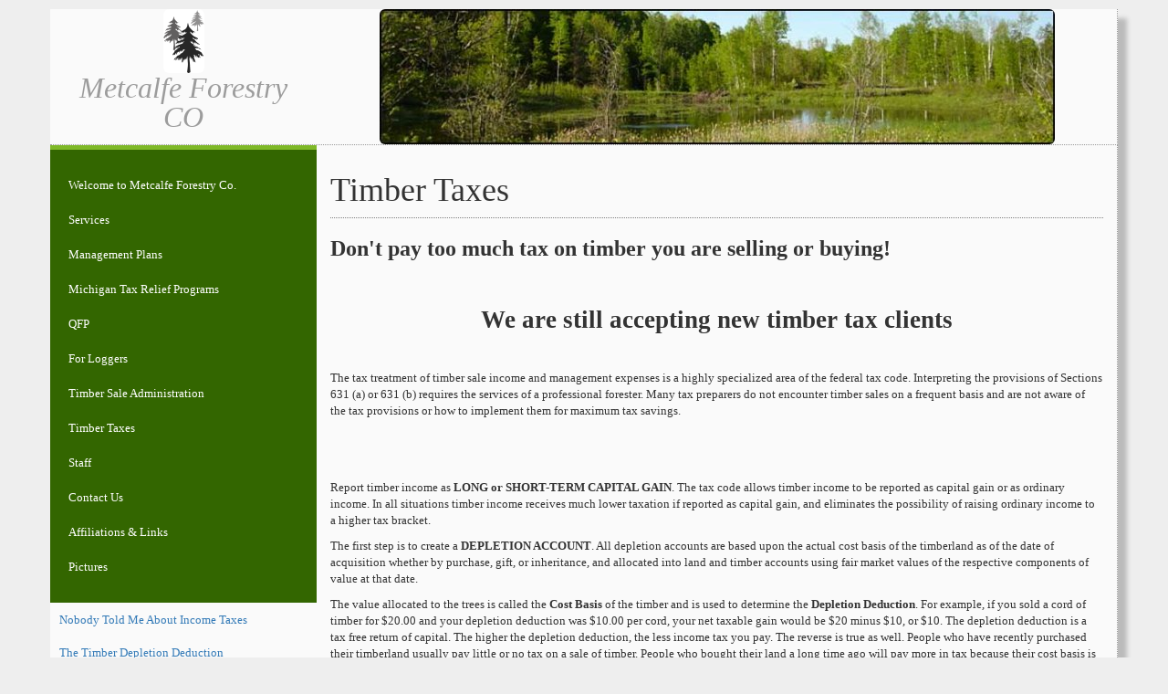

--- FILE ---
content_type: text/html
request_url: http://metcalfeforestry.com/default.php/page/timber-taxes
body_size: 13665
content:
<!DOCTYPE html>
<html lang="en">
<head>
	<meta charset="utf-8">
	<title>Metcalfe Forestry | Timber Taxes</title>
<meta name='original author' content='Benjamin Kendra|bkendra5@gmail.com' />
<meta name='author' content='M Smaling|mjsmaling@gmail.com' />
<meta name='keywords' content='Timber Tax Relief, Tax Savings, Timber Tax Preparation, Tax Returns, Timber Sales,' />
<meta name='description' content='Information on Timber Tax services provided by Metcalfe Forestry' />
<script type='text/javascript' src='http://metcalfeforestry.com/asset/jquery/jquery-2.2.4.min.js' ></script>
<link href='http://metcalfeforestry.com/asset/jquery/jquery-ui-1.12.1.custom/jquery-ui.min.css' rel='stylesheet' type='text/css'   />
<script type='text/javascript' src='http://metcalfeforestry.com/asset/jquery/jquery-ui-1.12.1.custom/jquery-ui.min.js' ></script>
<link href='http://metcalfeforestry.com/asset/jquery/jquery-ui-1.12.1.custom/jquery-ui.structure.min.css' rel='stylesheet' type='text/css'   />
<link href='http://metcalfeforestry.com/asset/jquery/jquery-ui-1.12.1.custom/jquery-ui.theme.min.css' rel='stylesheet' type='text/css'   />
<link href='http://metcalfeforestry.com/asset/bootstrap/css/bootstrap.min.css' rel='stylesheet' type='text/css'   />
<link href='http://metcalfeforestry.com/asset/bootstrap/css/bootstrap-theme.min.css' rel='stylesheet' type='text/css'   />
<script type='text/javascript' src='http://metcalfeforestry.com/asset/bootstrap/js/bootstrap.min.js' ></script>
<link href='http://metcalfeforestry.com/asset/main_style.css' rel='stylesheet' type='text/css'   />
<link rel='next' href='http://metcalfeforestry.com/default.php/page/view/fsc-and-sfrm-network' /><link rel='prev' href='http://metcalfeforestry.com/default.php/page/view/timber-sale-administration' />
<script type="application/ld+json">{"@context":"http:\/\/schema.org","@type":"WebSite","name":"Metcalfe Forestry","alternateName":"Metcalfe Forestry | Timber Taxes","url":"http:\/\/metcalfeforestry.com\/"}</script>
</head>
<body>
<div class='container section'>
	<div class='row outlined'>
		<div class='col-md-3'>
			<center>
				<img src="http://metcalfeforestry.com/images/img03.gif"
					alt="Metcalfe" class='img-responsive img-rounded' />
			</center>
			<p style='font-size:32px; line-height:32px; font-weight:400; text-align: center; font-weight: normal;color: #9C9C9C;'><i>
				Metcalfe Forestry CO
			</i></p>
		</div>
		  <!-- Add the extra clearfix for only the required viewport -->
		<div class="clearfix visible-xs-block"></div>
		<div class='col-md-9'>
			<center>
			<IMG src="http://metcalfeforestry.com/images/img08_scaled.jpg" width="740" height="148" border="0"
			class='img-responsive img-rounded' />
			</center>
		</div>
	</div>
	<div class='row outlined'>
		<div class='col-md-3 no_padding'>
			<div class='main_menu uvG4n8sR397' id='uvG4n8sR398' normal_list_id='uvG4n8sR399'
alt_list_id='uvG4n8sR400'
min_width='975' >
<div id="uvG4n8sR399">
<ul>	<li  class='first'  ><a href='/' >Welcome to Metcalfe Forestry Co.</a></li>
	<li  class='first'  ><a href='http://metcalfeforestry.com/default.php/page/services' >Services</a></li>
	<li  class='first'  ><a href='http://metcalfeforestry.com/default.php/page/management-plans' >Management Plans</a></li>
	<li  class='first'  ><a href='http://metcalfeforestry.com/default.php/page/michigan-tax-relief-programs' >Michigan Tax Relief Programs</a></li>
	<li  class='first'  ><a href='http://metcalfeforestry.com/default.php/page/qfp' >QFP</a></li>
	<li  class='first'  ><a href='http://metcalfeforestry.com/default.php/page/for-loggers' >For Loggers</a></li>
	<li  class='first'  ><a href='http://metcalfeforestry.com/default.php/page/timber-sale-administration' >Timber Sale Administration</a></li>
	<li  class='first'  ><a href='http://metcalfeforestry.com/default.php/page/timber-taxes' >Timber Taxes</a></li>
	<li  class='first'  ><a href='http://metcalfeforestry.com/default.php/page/staff' >Staff</a></li>
	<li  class='first'  ><a href='http://metcalfeforestry.com/default.php/page/contact-us' >Contact Us</a></li>
	<li  class='first'  ><a href='http://metcalfeforestry.com/default.php/page/affiliations--links' >Affiliations &amp; Links</a></li>
	<li  class='first'  ><a href='http://metcalfeforestry.com/default.php/page/pictures' >Pictures</a></li>
</ul>
</div><!-- uvG4n8sR399 !-->
<div id='uvG4n8sR400'><a href='/'>Welcome to Metcalfe Forestry Co.</a> | <a href='http://metcalfeforestry.com/default.php/page/services'>Services</a> | <a href='http://metcalfeforestry.com/default.php/page/management-plans'>Management Plans</a> | <a href='http://metcalfeforestry.com/default.php/page/michigan-tax-relief-programs'>Michigan Tax Relief Programs</a> | <a href='http://metcalfeforestry.com/default.php/page/qfp'>QFP</a> | <a href='http://metcalfeforestry.com/default.php/page/for-loggers'>For Loggers</a> | <a href='http://metcalfeforestry.com/default.php/page/timber-sale-administration'>Timber Sale Administration</a> | <a href='http://metcalfeforestry.com/default.php/page/timber-taxes'>Timber Taxes</a> | <a href='http://metcalfeforestry.com/default.php/page/staff'>Staff</a> | <a href='http://metcalfeforestry.com/default.php/page/contact-us'>Contact Us</a> | <a href='http://metcalfeforestry.com/default.php/page/affiliations--links'>Affiliations &amp; Links</a> | <a href='http://metcalfeforestry.com/default.php/page/pictures'>Pictures</a></div>
</div>

<div class='ext_menu' style='padding:10px;'>	<a  target="_blank"  href='http://www.metcalfeforestry.com/downloads/land_NobodyToldMeAboutIncomeTaxes.pdf'>Nobody Told Me About Income Taxes</a><br/><br/>
		<a  target="_blank"  href='http://www.metcalfeforestry.com/downloads/land_TheTimberDepletionDeduction.pdf'>The Timber Depletion Deduction</a><br/><br/>
	</div><script type='text/javascript' src='http://metcalfeforestry.com/asset/resize_handler.js' ></script>
<script type='text/javascript' src='http://metcalfeforestry.com/asset/left_menu_func.js' ></script>
<script type='text/javascript'><!--
	jQuery(document).ready(function() {
		left_menu_func("init", ".uvG4n8sR397");
	} );
//!--></script>		</div>
		<div class='col-md-9'><h1>Timber Taxes</h1><h3><strong>Don&#39;t pay too much tax on timber you are selling or buying!</strong></h3>
<br/><br/>
<strong><center><big><big><big><big>We are still accepting new timber tax clients</big></big></big></big></center></strong>
<br/><br/>
<p>The tax treatment of timber sale income and management expenses is a highly specialized area of the federal tax code. Interpreting the provisions of Sections 631 (a) or 631 (b) requires the services of a professional forester. Many tax preparers do not encounter timber sales on a frequent basis and are not aware of the tax provisions or how to implement them for maximum tax savings.</p>

<p>&nbsp;</p>

<p>&nbsp;</p>

<p>Report timber income as <strong>LONG or SHORT-TERM CAPITAL GAIN</strong>. The tax code allows timber income to be reported as capital gain or as ordinary income. In all situations timber income receives much lower taxation if reported as capital gain, and eliminates the possibility of raising ordinary income to a higher tax bracket.</p>

<p>The first step is to create a <strong>DEPLETION ACCOUNT</strong>. All depletion accounts are based upon the actual cost basis of the timberland as of the date of acquisition whether by purchase, gift, or inheritance, and allocated into land and timber accounts using fair market values of the respective components of value at that date.</p>

<p>The value allocated to the trees is called the <strong>Cost&nbsp;Basis</strong>&nbsp;of the timber and is used to determine the <strong>Depletion Deduction</strong>. For example, if you sold a cord of timber for $20.00 and your depletion deduction was $10.00 per cord, your net taxable gain would be $20 minus $10, or $10. The depletion deduction is a tax free return of capital. The higher the depletion deduction, the less income tax you pay. The reverse is true as well. People who have recently purchased their timberland usually pay little or no tax on a sale of timber. People who bought their land a long time ago will pay more in tax because their cost basis is lower.</p>

<p>The next step is to record all <strong>MANAGEMENT EXPENSES</strong> associated with the timber sale and management of the property. Some management expenses such as: payments to a forester to sell the timber, advertising, contract expense,etc., can be directly deducted from timber income. Other expenses, such as: property boundary survey, tree planting, etc., will have to be capitalized into the cost basis and recovered through depletion. Either way, documenting all expenses will reduce the tax liability.</p>

<p>The final step is to prepare a <strong>FEDERAL FORM T</strong> which substantiates the depletion deduction, expenses, and capital gain or loss. The Form T is filed with the general income tax return at year-end.</p>

<p>If reported in this manner, timber income will receive a tax rate lower than your ordinary income marginal rate and you will not have to pay the 15.3 % self-employment tax (social security). When the depletion deduction is included, a savings of 30 % or more is possible on your tax bill.</p>

<p>Amended tax returns can be filed to claim a tax refund from previous timber sales. These returns must be filed within two-years of the original filing date. For most taxpayers this means three calendar tax years from April 15th of the current tax season.</p>

<p>We do not advise on, or prepare general income tax returns - we only specialize in timber. In that capacity, we can assess your potential tax savings, create your depletion account, and prepare the Federal Form T for you or your tax preparer.</p>

<p>Susan Metcalfe<br />
James A. Burns<br />
Forestry Consultant, A.C.F.</p>

<p>Jim Burns is a professional forester who owns and operates Burns Timber Tax Services and works in conjunction with Susan Metcalfe at Metcalfe Forestry CO. For more information call Susan at (989) 348-3596 with your questions.</p>
<div style='clear:both;'></div>		<br/><br/><Center>
<div id="eXTReMe">
	<a href="http://extremetracking.com/open?login=metcfore" target="_blank">
		<img src="http://t1.extreme-dm.com/i.gif" style="border: 0;" height="38" width="41" id="EXim" alt="eXTReMe Tracker" />
	</a>
	<div id="eXTReMe_track_img"></div>
<script type="text/javascript"><!--
//	Original code here:
var EXlogin='metcfore' // Login
var EXvsrv='s10' // VServer
EXs=screen;EXw=EXs.width;navigator.appName!="Netscape"?EXb=EXs.colorDepth:EXb=EXs.pixelDepth;
EXsrc="src";navigator.javaEnabled()==1?EXjv="y":EXjv="n"; EXd=document;EXw?"":EXw="na";EXb?"":EXb="na";
EXd.write("<img "+EXsrc+"=http://e1.extreme-dm.com","/"+EXvsrv+".g?login="+EXlogin+"&amp;",
"jv="+EXjv+"&amp;j=y&amp;srw="+EXw+"&amp;srb="+EXb+"&amp;", "l="+escape(EXd.referrer)+" height=1 width=1>");
//--></script>
<noscript><div id="neXTReMe"><img height="1" width="1" alt=""
src="http://e1.extreme-dm.com/s10.g?login=metcfore&amp;j=n&amp;jv=n" />
</div></noscript>
</div> <!-- eXTReMe !-->
</center>
<div><center>			<a href='/'>Welcome to Metcalfe Forestry Co.</a> | 			<a href='http://metcalfeforestry.com/default.php/page/services'>Services</a> | 			<a href='http://metcalfeforestry.com/default.php/page/management-plans'>Management Plans</a> | 			<a href='http://metcalfeforestry.com/default.php/page/michigan-tax-relief-programs'>Michigan Tax Relief Programs</a> | 			<a href='http://metcalfeforestry.com/default.php/page/qfp'>QFP</a> | 			<a href='http://metcalfeforestry.com/default.php/page/for-loggers'>For Loggers</a> | 			<a href='http://metcalfeforestry.com/default.php/page/timber-sale-administration'>Timber Sale Administration</a> | 			<a href='http://metcalfeforestry.com/default.php/page/timber-taxes'>Timber Taxes</a> | 			<a href='http://metcalfeforestry.com/default.php/page/staff'>Staff</a> | 			<a href='http://metcalfeforestry.com/default.php/page/contact-us'>Contact Us</a> | 			<a href='http://metcalfeforestry.com/default.php/page/affiliations--links'>Affiliations &amp; Links</a> | 			<a href='http://metcalfeforestry.com/default.php/page/pictures'>Pictures</a> </center></div> 		</div>
	<br/>
	</div>

	<!-- container class will be closed in footer !-->	<div class='row' id='uvG4n8sR402'>
		<div id='uvG4n8sR403' class='col-md-3'>
				<b>Metcalfe Forestry CO</b><br/>
				402 Chestnut Street<br/>
				Grayling, MI  49738<br/>
				989-348-3596<br/>
				<a href='mailto:metcalfeforestry@yahoo.com'>
					metcalfeforestry@yahoo.com
				</a>
		</div>
		<div class='col-md-8' id='uvG4n8sR404'>
			<center>Copyright &copy; 2026			<a href='http://metcalfeforestry.com/'>metcalfeforestry.com</a> 
			All Rights Reserved.</center>
		</div>
		<div class='col-md-1' id='uvG4n8sR405'><center>Visitors: 313,019			<!-- 2.69MB | 4.4667 !-->
		</center></div>
	</div>
</div> <!-- container !-->

<style type='text/css'>
	#uvG4n8sR403 {
	/* 8c8c8c */
		background-color: #A0A0A0;
		font-weight: 700;
		color : #666;
		font-size: 10px;
		border-top: #919191 solid 3px;
		border-bottom: #B0B0B0 solid 3px;
	}
	#uvG4n8sR403 a {
		color : #666;
	}
	#uvG4n8sR404 {
		border-top: #C0C0C0 solid 3px;
		padding : 15px 0px;
	}
	#uvG4n8sR405 {
		border-top: #C0C0C0 solid 3px;
		padding : 15px 0px;
	}
	#uvG4n8sR402 {
		background-color : #cecece;
		font-size: 13px;
		color : #666;
	}
	#uvG4n8sR402 a {
		color : #666;
	}
</style>

</html>


--- FILE ---
content_type: text/css
request_url: http://metcalfeforestry.com/asset/main_style.css
body_size: 2464
content:

body {
	background-color : #EEE;
	padding : 10px;
	
	font-family : Georgia,"Times New Roman",Times,serif;
	font-size : 13px;
}

a {
	text-decoration : none;
}

a:hover {
	text-decoration : underline;
}

.section {
	background-color : #FAFAFA;
	box-shadow: 10px 10px 5px #BBB;
}

.outlined {
/*	border-top : 1px solid #FFF;
	border-left : 1px solid #FFF;*/
	border-right : 1px dotted #999;
	border-bottom : 1px dotted #999;
}

.no_padding {
	padding : 0px;
}

.main_menu {
	background-color : #336600;
	padding : 20px;
	border-top : 5px solid #7eb827;
}

.main_menu a {
	color : #FFF;
	text-decoration : none;
}

.main_menu a:hover {
	text-decoration : underline;
}

.main_menu ul {
		margin : 0px;
		padding : 0px;
	list-style: outside none none;
}
.main_menu li {
	padding : 10px 0px;
}

h2  {
	color : #135293;
	padding : 10px 0px;
	border-bottom : 1px dotted gray;
}

.boxed {
	padding : 10px;
}

h1 {
	padding : 10px 0px;
	border-bottom : 1px dotted gray;
}

.footer {
/* Permalink - use to edit and share this gradient: http://colorzilla.com/gradient-editor/#858585+0,c8c8c8+23&1+0,0+24 */
/* Permalink - use to edit and share this gradient: http://colorzilla.com/gradient-editor/#858585+0,c8c8c8+35&1+16,0+35 */
background: -moz-linear-gradient(top, rgba(133,133,133,1) 0%, rgba(164,164,164,1) 16%, rgba(200,200,200,0) 35%); /* FF3.6-15 */
background: -webkit-linear-gradient(top, rgba(133,133,133,1) 0%,rgba(164,164,164,1) 16%,rgba(200,200,200,0) 35%); /* Chrome10-25,Safari5.1-6 */
background: linear-gradient(to bottom, rgba(133,133,133,1) 0%,rgba(164,164,164,1) 16%,rgba(200,200,200,0) 35%); /* W3C, IE10+, FF16+, Chrome26+, Opera12+, Safari7+ */
filter: progid:DXImageTransform.Microsoft.gradient( startColorstr='#858585', endColorstr='#00c8c8c8',GradientType=0 ); /* IE6-9 */
}

.footer a {
	color : #333;
}


#sale_results_div {
	border : 1px #333 solid;
	padding : 5px;
	background-color : #C0C0C0;
}
#timber_sale_results_div {
	/*border : 1px #333 solid;*/
	padding : 5px;
}

#timber_sale_results_div div {
	font-size : 16px;
	width : 80px;
	float : left;
}

#timber_sale_results_div a {
	color : #333;
}

#current_sales_up_for_bid {
	padding : 5px;
}

#current_sales_up_for_bid div {
	font-size : 16px;
	width : 110px;
	float : left;
	padding: 0px 10px;
}

#current_sales_up_for_bid a {
	color : #333;
}


--- FILE ---
content_type: application/javascript
request_url: http://metcalfeforestry.com/asset/resize_handler.js
body_size: 981
content:
/*
 * Resize Handler
 */
var g_resize_handler_callbacks = false;
var g_resize_handler_on_delay = 0;
function resize_handler(method, args) {
	if (g_resize_handler_callbacks === false) {
		g_resize_handler_callbacks = new Array();
		g_resize_handler_on_delay = 0;

		jQuery(window).resize(function() {
			resize_handler('emit_callback');
		} );
	}
	if (method == 'add_callback' || method == 'push_callback') {
		g_resize_handler_callbacks.push(args);
		resize_handler('emit_callback');
	} else if (method == 'emit_callback') {
		if (g_resize_handler_on_delay++ == 0) {
			if (typeof args == 'undefined')
				args = 250;
			window.setTimeout(function() {
				resize_handler("_emit_callback", false);
			}, args);
		}
	} else if (method == '_emit_callback') {
		g_resize_handler_on_delay = 0;
		jQuery.each(g_resize_handler_callbacks, function(k, callback_func) {
			if (callback_func) {
				callback_func();
			}
		} );
	}
}



--- FILE ---
content_type: application/javascript
request_url: http://metcalfeforestry.com/asset/left_menu_func.js
body_size: 1798
content:
/*
 * Resize Handler
 */
var left_menu_func_data = false;
function left_menu_func(method, args) {
	if (left_menu_func_data === false) {
		left_menu_func_data  = new Array();	
		resize_handler("add_callback", function() {
			left_menu_func("on_resize", false);
		} );
	}
	
	if (method == 'init' || method == 'add_menu') {
		left_menu_func_data.push(args);
		jQuery(args).attr("menu_mode", 1);
		left_menu_func("on_resize", true);
	} else if (method == 'on_resize') {
		var force;
		if (typeof args == 'undefined')
			force = false;
		else
			force = args;
		var current_w = jQuery(window).width();
		var current_h = jQuery(window).height();
		
		var args = new Object();
		args['force'] = force;
		
		jQuery(left_menu_func_data).each(function(k, selector) {
			jQuery(selector).each(function() {
				var menu_mode = jQuery(this).attr("menu_mode");
				
				var minw = jQuery(this).attr("min_width");
				
				args['dyn_menu_id'] = "#" + jQuery(this).attr("id");
				if (current_w >= minw)
					args['menu_mode'] = 1;
				else
					args['menu_mode'] = 0;
				
				if (args['menu_mode'] != menu_mode || force == true)
					left_menu_func("set_menu_mode", args);
			} );
		} );
	} else if (method == 'set_menu_mode') {
		var dyn_menu_id = args['dyn_menu_id'];
		var menu_mode = args['menu_mode'];
		var force = args['force'];
		
		var normal_list_id = "#" + jQuery(dyn_menu_id).attr("normal_list_id");
		var alt_list_id = "#" + jQuery(dyn_menu_id).attr("alt_list_id");
		
		jQuery(dyn_menu_id).attr("menu_mode", menu_mode);
		if (menu_mode > 0) {
			jQuery(normal_list_id).fadeIn(100);
			jQuery(alt_list_id).fadeOut(100);
		} else {
			jQuery(normal_list_id).fadeOut(100);
			jQuery(alt_list_id).fadeIn(100);
		}
	}
}